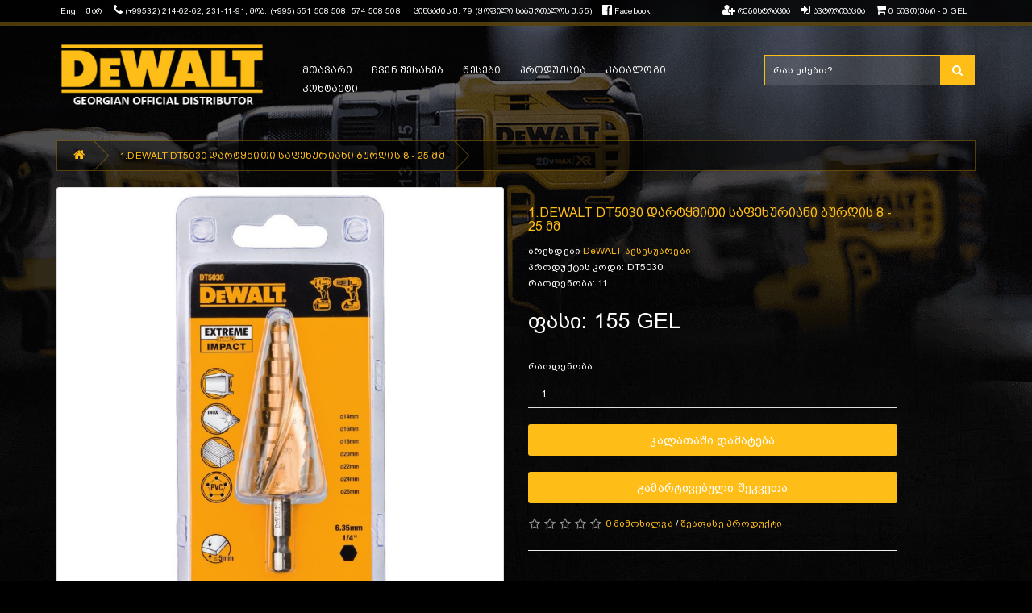

--- FILE ---
content_type: text/html; charset=utf-8
request_url: https://dewaltshop.ge/index.php?route=product/product&product_id=1005
body_size: 8669
content:
<!DOCTYPE html>
<!--[if IE]><![endif]-->
<!--[if IE 8 ]>
<html dir="ltr" lang="en" class="ie8"><![endif]-->
<!--[if IE 9 ]>
<html dir="ltr" lang="en" class="ie9"><![endif]-->
<!--[if (gt IE 9)|!(IE)]><!-->
<html dir="ltr" lang="en">
<!--<![endif]-->
<head>

    <meta charset="UTF-8"/>
    <meta name="viewport" content="width=device-width, initial-scale=1">
    <meta http-equiv="X-UA-Compatible" content="IE=edge">
    <title>1.DEWALT DT5030 Impact Step Bit 8 - 25 mm, დარტყმითი საფეხურიანი ბურღის პირი 8 - 25 მმ</title>
    <base href="https://dewaltshop.ge/"/>
        <meta name="description" content="DEWALT, DEWALT DT5030, DT5030, DT5030-QZ, Impact Step Bit 8 - 25 mm, Impact Rated Step Bit 8 - 25mm, 8 - 25mm Hole Enlarger Step Drill 1/4 Hex Shank, საფეხურიანი ბურღის პირი ლითონზე 8 - 25 მმ, დარტყმითი საფეხურიანი ბურღის პირი 8 - 25 მმ, საფეხურიანი ბურღი"/>
            <meta name="keywords" content="DEWALT, DEWALT DT5030, DT5030, DT5030-QZ, Impact Step Bit 8 - 25 mm, Impact Rated Step Bit 8 - 25mm, 8 - 25mm Hole Enlarger Step Drill 1/4 Hex Shank, საფეხურიანი ბურღის პირი ლითონზე 8 - 25 მმ, დარტყმითი საფეხურიანი ბურღის პირი 8 - 25 მმ, საფეხურიანი ბურღი"/>
        <script src="catalog/view/javascript/jquery/jquery-2.1.1.min.js" type="text/javascript"></script>
    <link href="catalog/view/theme/default/stylesheet/loader.css" rel="stylesheet">
    <link href="catalog/view/javascript/bootstrap/css/bootstrap.min.css" rel="stylesheet" media="screen"/>
    <link href="catalog/view/javascript/bootstrap/css/bootstrap-mine.css" rel="stylesheet" type="text/css"/>
    <script src="catalog/view/javascript/bootstrap/js/bootstrap.min.js" type="text/javascript"></script>
    <link href="catalog/view/javascript/font-awesome/css/font-awesome.min.css" rel="stylesheet" type="text/css"/>
    <link href="//fonts.googleapis.com/css?family=Open+Sans:400,400i,300,700" rel="stylesheet" type="text/css"/>
    <link href="catalog/view/theme/default/stylesheet/stylesheet.css" rel="stylesheet">
    <link href="catalog/view/theme/default/stylesheet/media.css" rel="stylesheet">
        <link href="catalog/view/javascript/jquery/magnific/magnific-popup.css" type="text/css" rel="stylesheet" media="screen"/>
        <link href="catalog/view/javascript/jquery/datetimepicker/bootstrap-datetimepicker.min.css" type="text/css" rel="stylesheet" media="screen"/>
            <script src="catalog/view/javascript/jquery/magnific/jquery.magnific-popup.min.js" type="text/javascript"></script>
        <script src="catalog/view/javascript/jquery/datetimepicker/moment/moment.min.js" type="text/javascript"></script>
        <script src="catalog/view/javascript/jquery/datetimepicker/moment/moment-with-locales.min.js" type="text/javascript"></script>
        <script src="catalog/view/javascript/jquery/datetimepicker/bootstrap-datetimepicker.min.js" type="text/javascript"></script>
        <script src="catalog/view/javascript/common.js" type="text/javascript"></script>
        <link href="https://dewaltshop.ge/index.php?route=product/product&amp;product_id=1005" rel="canonical"/>
        <link href="https://dewaltshop.ge/image/catalog/favicons.png" rel="icon"/>
            <!-- Global site tag (gtag.js) - Google Analytics -->
<script async src="https://www.googletagmanager.com/gtag/js?id=UA-162165128-1"></script>
<script>
  window.dataLayer = window.dataLayer || [];
  function gtag(){dataLayer.push(arguments);}
  gtag('js', new Date());
  gtag('config', 'UA-162165128-1');
</script>
    
</head>

<body>

<div id="loader"></div>

<nav id="top">
    <div class="container">

        <!--   -->

        <div id="languages" class="pull-left">
    <form action="https://dewaltshop.ge/index.php?route=common/language/language" method="post" enctype="multipart/form-data" id="form-language">
        <div class="btn-group">
            <ul class="list-inline">
                                <li>
                    <button class="btn-link language-select" type="button" name="en-gb">
                        Eng
                    </button>
                </li>
                                <li>
                    <button class="btn-link language-select" type="button" name="ge-ka">
                        ქარ
                    </button>
                </li>
                            </ul>
        </div>
        <input type="hidden" name="code" value="" />
        <input type="hidden" name="redirect" value="https://dewaltshop.ge/index.php?route=product/product&amp;product_id=1005" />
    </form>
</div>
        

        <div id="top-contacts" class="pull-left">
            <ul class="list-inline">

                <li><a href="https://dewaltshop.ge/index.php?route=information/contact"><i class="fa fa-phone"></i></a> <span class="">(+99532) 214-62-62, 231-11-91; მობ: (+995) 551 508 508, 574 508 508</span></li>
                <li><a href="https://dewaltshop.ge/index.php?route=information/contact"><i class="fa fa-address"></i></a> <span class="">ცინცაძის ქ. 79 (ყოფილი საბურთალოს ქ.55)</span></li>
                <li><a href="https://www.facebook.com/dewaltkemppi/" target="_blank"><i class="fa fa-facebook-official" aria-hidden="true"></i> Facebook</a></li>
            </ul>
        </div>

        <div id="top-links" class="nav pull-right">
            <ul class="list-inline">

                                <li><a href="https://dewaltshop.ge/index.php?route=account/register"> <i class="fa fa-user-plus" aria-hidden="true"></i> <span class="hidden-xs hidden-sm hidden-md">რეგისტრაცია</span>   </a></li>
                <li><a href="https://dewaltshop.ge/index.php?route=account/login">  <i class="fa fa-sign-in" aria-hidden="true"></i> <span class="hidden-xs hidden-sm hidden-md">ავტორიზაცია </span>    </a></li>
                
                                                
                <li> <div id="cart" class="btn-group">
  <span type="button" data-toggle="dropdown" data-loading-text="იტვირთება..." class="btn-link dropdown-toggle"><i class="fa fa-shopping-cart"></i> <span id="cart-total">0 ნივთ(ებ)ი - 0 GEL</span></span>
  <ul class="dropdown-menu pull-right">
        <li>
      <p class="text-center">თქვენი კალათა ცარიელია!</p>
    </li>
      </ul>
</div>
</li>
            </ul>
        </div>


    </div>

</nav>


<header id="header">

    <div class="container">
        <div class="row">
            <div class="col-lg-3 col-md-12 col-sm-12">
                <div id="logo"><a href="https://dewaltshop.ge/index.php?route=common/home"><img src="https://dewaltshop.ge/image/catalog/logo (1).png" title="DeWALT-ის ცენტრი, სათავო ოფისი, სერვისი. მაღაზია, ონლაინ მაღაზია, საბითუმო საწყობი"
                                                                      alt="DeWALT-ის ცენტრი, სათავო ოფისი, სერვისი. მაღაზია, ონლაინ მაღაზია, საბითუმო საწყობი" class="img-responsive"/></a>                </div>
            </div>

            <div class="col-lg-6 col-md-8 col-sm-12">
                <style>
#menu .nav > li > a {   
    margin: 0 12px;  
}
</style>
<div id="menu">
    <nav class="navbar">

            <ul class="nav navbar-nav">
                                <li class="activemenu">  <a href="">მთავარი</a></li>
                <li> <a href="index.php?route=information/information&information_id=4">ჩვენ შესახებ</a></li>
                <li> <a href="index.php?route=information/information&information_id=5">წესები</a></li>
                <li> <a href="index.php?route=information/information&information_id=7">პროდუქცია</a></li>
                <li> <a href="files/KEMPI_DEWALT Catalog - 1.12.2022 - (final).pdf" target="_blank">კატალოგი</a></li>
                <li> <a href="index.php?route=information/contact">კონტაქტი</a></li>


                            </ul>
    </nav>
</div>
 
            </div>

            <div class="col-lg-3 col-md-4 col-sm-12">
                <div id="search" class="input-group">
  <input type="text" name="search" value="" placeholder="რას ეძებთ?" class="form-control input-lg" />
  <span class="input-group-btn">
    <button type="button" class="btn btn-default btn-lg"><i class="fa fa-search"></i></button>
  </span>
</div>
            </div>

        </div>
    </div>

</header>


<style>
.headtitle {
    letter-spacing: 0px;
}
 h2 {
    color: white;
}
#input-quantity{
    color: white;
}
</style>
<!-- Modal -->
<div class="modal fade" id="exampleModal" tabindex="-1" role="dialog" aria-labelledby="exampleModalLabel" aria-hidden="true">
    <div class="modal-dialog" role="document">
        <div class="modal-content">
            <div class="modal-header">
                <h5 class="modal-title" id="exampleModalLabel">გამარტივებული შეკვეთა</h5>
                <button type="button" class="close" data-dismiss="modal" aria-label="Close">
                    <span aria-hidden="true">&times;</span>
                </button>
            </div>
            <form name="order" action="" method="POST">
                <div class="modal-body">
                    <fieldset>                          
                        <div class="form-group">
                            <input type="text" name="client_name" class="form-control" placeholder="შეიყვანეთ თქვენი სახელი გვარი" oninvalid="this.setCustomValidity('შეიყვანეთ თქვენი სახელი გვარი')" oninput="setCustomValidity('')" required/>
                        </div>
                        <br />
                        <div class="form-group">
                            <input type="email" name="client_email" class="form-control" placeholder="ელ. ფოსტა" oninvalid="this.setCustomValidity('ელ. ფოსტა')" oninput="setCustomValidity('')" required/>
                        </div>
                        <br />
                        <div class="form-group">
                            <input type="number" name="client_phone" class="form-control" placeholder="შეიყვანეთ თქვენი ტელეფონი" oninvalid="this.setCustomValidity('შეიყვანეთ თქვენი ტელეფონი')" oninput="setCustomValidity('')" required/>
                        </div>
                        <br />
                        <div class="form-group">
                            <input type="text" name="product_name" class="form-control" value="1.DEWALT DT5030 დარტყმითი საფეხურიანი ბურღის 8 - 25 მმ" readonly required/>
                            <input type="hidden" name="product_id" class="form-control" value="1005" readonly required/>
                        </div>
                    </fieldset>
                </div>
                <div class="modal-footer">
                    <button type="button" class="btn btn-secondary" data-dismiss="modal">დახურვა</button>
                    <input type="submit" name="submit" value="შეკვეთა" class="btn btn-primary"> 
                </div>
            </form>
        </div>
    </div>
</div>



<div id="product-product" class="container">
    <ul class="breadcrumb">
                <li><a href="https://dewaltshop.ge/index.php?route=common/home"><i class="fa fa-home"></i></a></li>
                <li><a href="https://dewaltshop.ge/index.php?route=product/product&amp;product_id=1005">1.DEWALT DT5030 დარტყმითი საფეხურიანი ბურღის 8 - 25 მმ</a></li>
            </ul>
    <div class="row">
        
        <div id="content" class="col-sm-12">
            
            <div class="row"> 
                <div class="col-sm-6"> 
                                        <ul class="thumbnails">
                                                <li>
                            <a class="thumbnail" href="https://dewaltshop.ge/image/cache/catalog/rezo9/DT5030-a-800x800.jpg" id="mainimage" title="1.DEWALT DT5030 დარტყმითი საფეხურიანი ბურღის 8 - 25 მმ">
                                <img src="https://dewaltshop.ge/image/cache/catalog/rezo9/DT5030-a-800x800.jpg" title="1.DEWALT DT5030 დარტყმითი საფეხურიანი ბურღის 8 - 25 მმ" alt="1.DEWALT DT5030 დარტყმითი საფეხურიანი ბურღის 8 - 25 მმ"/>
                            </a>
                        </li>
                                                                                                <li class="image-additional">
                            <a class="thumbnail" href="https://dewaltshop.ge/image/cache/catalog/rezo9/DT5030-c-800x800.jpg" id="selector" title="1.DEWALT DT5030 დარტყმითი საფეხურიანი ბურღის 8 - 25 მმ"> 
                                <img src="https://dewaltshop.ge/image/cache/catalog/rezo9/DT5030-c-74x74.jpg" title="1.DEWALT DT5030 დარტყმითი საფეხურიანი ბურღის 8 - 25 მმ" alt="1.DEWALT DT5030 დარტყმითი საფეხურიანი ბურღის 8 - 25 მმ" />
                            </a>
                        </li>
                                                <li class="image-additional">
                            <a class="thumbnail" href="https://dewaltshop.ge/image/cache/catalog/rezo9/DT5030-b-800x800.jpg" id="selector" title="1.DEWALT DT5030 დარტყმითი საფეხურიანი ბურღის 8 - 25 მმ"> 
                                <img src="https://dewaltshop.ge/image/cache/catalog/rezo9/DT5030-b-74x74.jpg" title="1.DEWALT DT5030 დარტყმითი საფეხურიანი ბურღის 8 - 25 მმ" alt="1.DEWALT DT5030 დარტყმითი საფეხურიანი ბურღის 8 - 25 მმ" />
                            </a>
                        </li>
                                                                    </ul>
                                        <ul class="nav nav-tabs">
                        <li class="active"><a href="#tab-description" data-toggle="tab">აღწერა</a></li>
                                                                        <li><a href="#tab-review" data-toggle="tab">მიმოხილვა (0)</a></li>
                                            </ul>
                    <div class="tab-content">
                        <div class="tab-pane active" id="tab-description"><p><font face="Arial"><span style="font-size: 14px;"><b>დანიშნულება:&nbsp; გამოიყენება ფოლადის, შავი და ფერადი ლითონები</b></span></font></p><p><font face="Arial"><span style="font-size: 14px;"><b>&nbsp; &nbsp; &nbsp; &nbsp; &nbsp; &nbsp; &nbsp; &nbsp; &nbsp; &nbsp; &nbsp; &nbsp; &nbsp; &nbsp; &nbsp;(ალუმინის, სპილენძის, ბრინჯაოს და ა.შ.),&nbsp;</b></span></font></p><p><font face="Arial"><span style="font-size: 14px;"><b>&nbsp; &nbsp; &nbsp; &nbsp; &nbsp; &nbsp; &nbsp; &nbsp; &nbsp; &nbsp; &nbsp; &nbsp; &nbsp; &nbsp; პლასტმასის, რბილი ხი-მასალის გასახვრეტად</b></span></font></p><p><font face="Arial"><span style="font-size: 14px;"><b><br></b></span></font></p><p><font face="Arial"><span style="font-size: 14px;"><b>ბურღის ტიპი:&nbsp; &nbsp; &nbsp; &nbsp; &nbsp; &nbsp; &nbsp; &nbsp; &nbsp; &nbsp; &nbsp; &nbsp; დარტყმითი საფეხურიანი&nbsp;</b></span></font></p><p><font face="Arial"><span style="font-size: 14px;"><b>საფეხურების რაოდენობა:&nbsp; &nbsp; 9</b></span></font></p><p><font face="Arial"><span style="font-size: 14px;"><b>ბურღის დიამეტრი:&nbsp; &nbsp; &nbsp; &nbsp; &nbsp; &nbsp; &nbsp; &nbsp;8-12-14-16-18-20-22-24-25 მმ</b></span></font></p><p><font face="Arial"><span style="font-size: 14px;"><b>სამუშაო სიგრძე:&nbsp; &nbsp; &nbsp; &nbsp; &nbsp; &nbsp; &nbsp; &nbsp; &nbsp; &nbsp; 65 მმ</b></span></font></p><p><font face="Arial"><span style="font-size: 14px;"><b>დაბოლოება:&nbsp; &nbsp; &nbsp; &nbsp; &nbsp; &nbsp; &nbsp; &nbsp; &nbsp; &nbsp; &nbsp; &nbsp; &nbsp; &nbsp;1/4” (6,35 მმ) Hex</b></span></font></p><p><font face="Arial"><span style="font-size: 14px;"><b>შეფუთვა:&nbsp; &nbsp; &nbsp; &nbsp; &nbsp; &nbsp; &nbsp; &nbsp; &nbsp; &nbsp; &nbsp; &nbsp; &nbsp; &nbsp; &nbsp; &nbsp; 1 ც</b></span></font></p></div>
                                                                        <div class="tab-pane" id="tab-review">
                            <form class="form-horizontal" id="form-review">
                                <div id="review"></div>
                                <h2>შეაფასე პროდუქტი</h2>
                                                                <div class="form-group required">
                                    <div class="col-sm-12">
                                        <label class="control-label" for="input-name">თქვენი სახელი</label>
                                        <input type="text" name="name" value="" id="input-name"
                                               class="form-control"/>
                                    </div>
                                </div>
                                <div class="form-group required">
                                    <div class="col-sm-12">
                                        <label class="control-label" for="input-review">თქვენი კომენტარი</label>
                                        <textarea name="text" rows="5" id="input-review"
                                                  class="form-control"></textarea>
                                        <div class="help-block"><span class="text-danger">შენიშვნა:</span> HTML ტეგები არ არის დაშვებული!</div>
                                    </div>
                                </div>
                                <div class="form-group required">
                                    <div class="col-sm-12">
                                        <label class="control-label">რეიტინგი</label>
                                        &nbsp;&nbsp;&nbsp; ცუდი&nbsp;
                                        <input type="radio" name="rating" value="1"/>
                                        &nbsp;
                                        <input type="radio" name="rating" value="2"/>
                                        &nbsp;
                                        <input type="radio" name="rating" value="3"/>
                                        &nbsp;
                                        <input type="radio" name="rating" value="4"/>
                                        &nbsp;
                                        <input type="radio" name="rating" value="5"/>
                                        &nbsp;კარგი
                                    </div>
                                </div>
                                
                                <div class="buttons clearfix">
                                    <div class="pull-right">
                                        <button type="button" id="button-review" data-loading-text="იტვირთება..."
                                                class="btn btn-primary">გაგრძელება
                                        </button>
                                    </div>
                                </div>
                                                            </form>
                        </div>
                                            </div>
                </div>
                                                                <div class="col-sm-5">

                    <h1 class="headtitle productheadtitle">1.DEWALT DT5030 დარტყმითი საფეხურიანი ბურღის 8 - 25 მმ</h1>
                    <ul class="list-unstyled">
                                                <li>ბრენდები <a href="https://dewaltshop.ge/index.php?route=product/manufacturer/info&amp;manufacturer_id=11">DeWALT აქსესუარები</a></li>
                                                <li>პროდუქტის კოდი: DT5030</li>
                        <li>რაოდენობა: 11</li>
                    </ul>
                    <!--<div class="btn-group">
                        <button type="button" data-toggle="tooltip" class="btn btn-default"
                                title="სასურველთა სიაში დამატება" onclick="wishlist.add('1005');"><i
                                    class="fa fa-heart"></i></button>
                        <button type="button" data-toggle="tooltip" class="btn btn-default" title="პროდუქცტის შედარება"
                                onclick="compare.add('1005');"><i class="fa fa-exchange"></i></button>
                    </div>-->
                                        <ul class="list-unstyled">
                                                <li>
                            <h2>ფასი: 155 GEL  </h2>
                        </li>
                                                                                                                                                                    </ul>
                                        <div id="product">                                                 <br/>
                        <div class="form-group">
                            <label class="control-label" for="input-quantity">რაოდენობა</label>
                            <input type="text" name="quantity" value="1" size="2" id="input-quantity"
                                   class="form-control"/>
                            <input type="hidden" name="product_id" value="1005"/>
                            <br/>
                            <button type="button" id="button-cart" data-loading-text="იტვირთება..."
                                    class="btn btn-primary btn-lg btn-block">კალათაში დამატება
                            </button>
                            </br>
                            <script>
                             function fast_order(id){
                            window.open("fast_order.php?p_id="+id, "_blank", "toolbar=yes, scrollbars=yes, resizable=no, top=100, left=550,width=630, height=600");
                              }
                            </script>
                            <button type="button" data-toggle="modal" data-target="#exampleModal" class="btn btn-primary btn-lg btn-block  btn-custom">
                               გამარტივებული შეკვეთა
                            </button>
                        </div>
                                            </div>
                                        <div class="rating">
                        <p>                            <span class="fa fa-stack"><i class="fa fa-star-o fa-stack-1x"></i></span>                                                        <span class="fa fa-stack"><i class="fa fa-star-o fa-stack-1x"></i></span>                                                        <span class="fa fa-stack"><i class="fa fa-star-o fa-stack-1x"></i></span>                                                        <span class="fa fa-stack"><i class="fa fa-star-o fa-stack-1x"></i></span>                                                        <span class="fa fa-stack"><i class="fa fa-star-o fa-stack-1x"></i></span>                             <a href=""
                                            onclick="$('a[href=\'#tab-review\']').trigger('click'); return false;">0 მიმოხილვა</a> / <a href=""
                                                    onclick="$('a[href=\'#tab-review\']').trigger('click'); return false;">შეაფასე პროდუქტი</a></p>
                        <hr>
                        <!-- AddThis Button BEGIN -->
                        <div class="addthis_toolbox addthis_default_style" data-url="https://dewaltshop.ge/index.php?route=product/product&amp;product_id=1005"><a
                                    class="addthis_button_facebook_like" fb:like:layout="button_count"></a> <a
                                    class="addthis_button_tweet"></a> <a class="addthis_button_pinterest_pinit"></a> <a
                                    class="addthis_counter addthis_pill_style"></a></div>
                        <script type="text/javascript"
                                src="//s7.addthis.com/js/300/addthis_widget.js#pubid=ra-515eeaf54693130e"></script>
                        <!-- AddThis Button END -->
                    </div>
                                    </div>
            </div>
                       <!--             <p>თეგები:
                                 <a href="https://dewaltshop.ge/index.php?route=product/search&amp;tag=DEWALT">DEWALT</a>,
                                                 <a href="https://dewaltshop.ge/index.php?route=product/search&amp;tag=DEWALT DT5030">DEWALT DT5030</a>,
                                                 <a href="https://dewaltshop.ge/index.php?route=product/search&amp;tag=DT5030">DT5030</a>,
                                                 <a href="https://dewaltshop.ge/index.php?route=product/search&amp;tag=DT5030-QZ">DT5030-QZ</a>,
                                                 <a href="https://dewaltshop.ge/index.php?route=product/search&amp;tag=Impact Step Bit 8 - 25 mm">Impact Step Bit 8 - 25 mm</a>,
                                                 <a href="https://dewaltshop.ge/index.php?route=product/search&amp;tag=Impact Rated Step Bit 8 - 25mm">Impact Rated Step Bit 8 - 25mm</a>,
                                                 <a href="https://dewaltshop.ge/index.php?route=product/search&amp;tag=8 - 25mm Hole Enlarger Step Drill 1/4 Hex Shank">8 - 25mm Hole Enlarger Step Drill 1/4 Hex Shank</a>,
                                                 <a href="https://dewaltshop.ge/index.php?route=product/search&amp;tag=საფეხურიანი ბურღის პირი ლითონზე 8 - 25 მმ">საფეხურიანი ბურღის პირი ლითონზე 8 - 25 მმ</a>,
                                                 <a href="https://dewaltshop.ge/index.php?route=product/search&amp;tag=დარტყმითი საფეხურიანი ბურღის პირი 8 - 25 მმ">დარტყმითი საფეხურიანი ბურღის პირი 8 - 25 მმ</a>,
                                                 <a href="https://dewaltshop.ge/index.php?route=product/search&amp;tag=საფეხურიანი ბურღის პირი">საფეხურიანი ბურღის პირი</a>,
                                                 <a href="https://dewaltshop.ge/index.php?route=product/search&amp;tag=საფეხურიანი ბურღი">საფეხურიანი ბურღი</a>                                  <a href=""></a>                  </p>
            -->
            
        </div>
        
    </div>
</div>
<script type="text/javascript"><!--
    $('select[name=\'recurring_id\'], input[name="quantity"]').change(function () {
        $.ajax({
            url: 'index.php?route=product/product/getRecurringDescription',
            type: 'post',
            data: $('input[name=\'product_id\'], input[name=\'quantity\'], select[name=\'recurring_id\']'),
            dataType: 'json',
            beforeSend: function () {
                $('#recurring-description').html('');
            },
            success: function (json) {
                $('.alert-dismissible, .text-danger').remove();

                if (json['success']) {
                    $('#recurring-description').html(json['success']);
                }
            }
        });
    });
    //--></script>
<script type="text/javascript"><!--
    $('#button-cart').on('click', function () {
        $.ajax({
            url: 'index.php?route=checkout/cart/add',
            type: 'post',
            data: $('#product input[type=\'text\'], #product input[type=\'hidden\'], #product input[type=\'radio\']:checked, #product input[type=\'checkbox\']:checked, #product select, #product textarea'),
            dataType: 'json',
            beforeSend: function () {
                $('#button-cart').button('loading');
            },
            complete: function () {
                $('#button-cart').button('reset');
            },
            success: function (json) {
                $('.alert-dismissible, .text-danger').remove();
                $('.form-group').removeClass('has-error');

                if (json['error']) {
                    if (json['error']['option']) {
                        for (i in json['error']['option']) {
                            var element = $('#input-option' + i.replace('_', '-'));

                            if (element.parent().hasClass('input-group')) {
                                element.parent().after('<div class="text-danger">' + json['error']['option'][i] + '</div>');
                            } else {
                                element.after('<div class="text-danger">' + json['error']['option'][i] + '</div>');
                            }
                        }
                    }

                    if (json['error']['recurring']) {
                        $('select[name=\'recurring_id\']').after('<div class="text-danger">' + json['error']['recurring'] + '</div>');
                    }

                    // Highlight any found errors
                    $('.text-danger').parent().addClass('has-error');
                }

                if (json['success']) {
                    $('.breadcrumb').after('<div class="alert alert-success alert-dismissible">' + json['success'] + '<button type="button" class="close" data-dismiss="alert">&times;</button></div>');

                    $('#cart > button').html('<span id="cart-total"><i class="fa fa-shopping-cart"></i> ' + json['total'] + '</span>');

                    $('html, body').animate({scrollTop: 0}, 'slow');

                    $('#cart').load('index.php?route=common/cart/info');
                }
            },
            error: function (xhr, ajaxOptions, thrownError) {
                alert(thrownError + "\r\n" + xhr.statusText + "\r\n" + xhr.responseText);
            }
        });
    });
    //--></script>
<script type="text/javascript"><!--
    $('.date').datetimepicker({
        language: 'en-gb',
        pickTime: false
    });

    $('.datetime').datetimepicker({
        language: 'en-gb',
        pickDate: true,
        pickTime: true
    });

    $('.time').datetimepicker({
        language: 'en-gb',
        pickDate: false
    });

    $('button[id^=\'button-upload\']').on('click', function () {
        var node = this;

        $('#form-upload').remove();

        $('body').prepend('<form enctype="multipart/form-data" id="form-upload" style="display: none;"><input type="file" name="file" /></form>');

        $('#form-upload input[name=\'file\']').trigger('click');

        if (typeof timer != 'undefined') {
            clearInterval(timer);
        }

        timer = setInterval(function () {
            if ($('#form-upload input[name=\'file\']').val() != '') {
                clearInterval(timer);

                $.ajax({
                    url: 'index.php?route=tool/upload',
                    type: 'post',
                    dataType: 'json',
                    data: new FormData($('#form-upload')[0]),
                    cache: false,
                    contentType: false,
                    processData: false,
                    beforeSend: function () {
                        $(node).button('loading');
                    },
                    complete: function () {
                        $(node).button('reset');
                    },
                    success: function (json) {
                        $('.text-danger').remove();

                        if (json['error']) {
                            $(node).parent().find('input').after('<div class="text-danger">' + json['error'] + '</div>');
                        }

                        if (json['success']) {
                            alert(json['success']);

                            $(node).parent().find('input').val(json['code']);
                        }
                    },
                    error: function (xhr, ajaxOptions, thrownError) {
                        alert(thrownError + "\r\n" + xhr.statusText + "\r\n" + xhr.responseText);
                    }
                });
            }
        }, 500);
    });
    //--></script>
<script type="text/javascript"><!--
    $('#review').delegate('.pagination a', 'click', function (e) {
        e.preventDefault();

        $('#review').fadeOut('slow');

        $('#review').load(this.href);

        $('#review').fadeIn('slow');
    });

    $('#review').load('index.php?route=product/product/review&product_id=1005');

    $('#button-review').on('click', function () {
        $.ajax({
            url: 'index.php?route=product/product/write&product_id=1005',
            type: 'post',
            dataType: 'json',
            data: $("#form-review").serialize(),
            beforeSend: function () {
                $('#button-review').button('loading');
            },
            complete: function () {
                $('#button-review').button('reset');
            },
            success: function (json) {
                $('.alert-dismissible').remove();

                if (json['error']) {
                    $('#review').after('<div class="alert alert-danger alert-dismissible"><i class="fa fa-exclamation-circle"></i> ' + json['error'] + '</div>');
                }

                if (json['success']) {
                    $('#review').after('<div class="alert alert-success alert-dismissible"><i class="fa fa-check-circle"></i> ' + json['success'] + '</div>');

                    $('input[name=\'name\']').val('');
                    $('textarea[name=\'text\']').val('');
                    $('input[name=\'rating\']:checked').prop('checked', false);
                }
            }
        });
    });

    $(document).ready(function () {
        $('.thumbnails').magnificPopup({
            type: 'image',
            delegate: 'a',
            gallery: {
                enabled: true
            }
        });
    });
    //--></script>
<footer>
  <div class="container">
<!--    <div class="row">-->
<!--      -->
<!--      <div class="col-sm-3">-->
<!--        <h5>ინფორმაცია</h5>-->
<!--        <ul class="list-unstyled">-->
<!--         -->
<!--          <li><a href="https://dewaltshop.ge/index.php?route=information/information&amp;information_id=4">ჩვენ შესახებ</a></li>-->
<!--          -->
<!--          <li><a href="https://dewaltshop.ge/index.php?route=information/information&amp;information_id=6">ადგილზე მიტანა</a></li>-->
<!--          -->
<!--          <li><a href="https://dewaltshop.ge/index.php?route=information/information&amp;information_id=3">უსაფრთხოების პირობები</a></li>-->
<!--          -->
<!--          <li><a href="https://dewaltshop.ge/index.php?route=information/information&amp;information_id=5">წესები</a></li>-->
<!--          -->
<!--        </ul>-->
<!--      </div>-->
<!--      -->
<!--      <div class="col-sm-3">-->
<!--        <h5>საჭირო ინფორმაცია</h5>-->
<!--        <ul class="list-unstyled">-->
<!--          <li><a href="https://dewaltshop.ge/index.php?route=information/contact">დაგვიკავშირდით</a></li>-->
<!--          <li><a href="https://dewaltshop.ge/index.php?route=account/return/add">უკან დაბრუნება</a></li>-->
<!--          <li><a href="https://dewaltshop.ge/index.php?route=information/sitemap">საიტის რუქა</a></li>-->
<!--        </ul>-->
<!--      </div>-->
<!--      <div class="col-sm-3">-->
<!--        <h5>დამატებით</h5>-->
<!--        <ul class="list-unstyled">-->
<!--          <li><a href="https://dewaltshop.ge/index.php?route=product/manufacturer">ბრენდები</a></li>-->
<!--          <li><a href="https://dewaltshop.ge/index.php?route=account/voucher">სასაჩუქრე ვაუჩერები</a></li>-->
<!--          <li><a href="https://dewaltshop.ge/index.php?route=affiliate/login">ეფილეთი</a></li>-->
<!--          <li><a href="https://dewaltshop.ge/index.php?route=product/special">ფასდაკლებები</a></li>-->
<!--        </ul>-->
<!--      </div>-->
<!--      <div class="col-sm-3">-->
<!--        <h5>ჩემი ანგარიში</h5>-->
<!--        <ul class="list-unstyled">-->
<!--          <li><a href="https://dewaltshop.ge/index.php?route=account/account">ჩემი ანგარიში</a></li>-->
<!--          <li><a href="https://dewaltshop.ge/index.php?route=account/order">შეკვეთების ისტორია</a></li>-->
<!--          <li><a href="https://dewaltshop.ge/index.php?route=account/wishlist">სასურველთა სია</a></li>-->
<!--          <li><a href="https://dewaltshop.ge/index.php?route=account/newsletter">სიახლეების წერილი</a></li>-->
<!--        </ul>-->
<!--      </div>-->
<!--    </div>-->
<!--    <hr>-->
    <p>საავტორო უფლებები დაცულია DeWALT-ის ცენტრი, სათავო ოფისი, სერვისი. მაღაზია, ონლაინ მაღაზია, საბითუმო საწყობი &copy; 2026<!-- TOP.GE ASYNC COUNTER CODE -->
            <div id="top-ge-counter-container" data-site-id="111908"></div>
            <script async src="//counter.top.ge/counter.js"></script>
            <!-- / END OF TOP.GE COUNTER CODE -->

        <script id="_waue75">var _wau = _wau || []; _wau.push(["dynamic", "e9v1km7anc", "e75", "c4302bffffff", "small"]);</script><script async src="//waust.at/d.js"></script>
    </p>
  </div>
</footer>

					<link rel="stylesheet" type="text/css" href="catalog/view/theme/default/stylesheet/live_search.css" />

			<script type="text/javascript"><!--
				var live_search = {
					selector: '#search input[name=\'search\']',
					text_no_matches: 'არცერთი პროდუქტი არ მოიძებნა',
					height: '50px'
				}

				$(document).ready(function() {
					var html = '';
					html += '<div class="live-search">';
					html += '	<ul>';
					html += '	</ul>';
					html += '<div class="result-text"></div>';
					html += '</div>';

					//$(live_search.selector).parent().closest('div').after(html);
					$(live_search.selector).after(html);

					$(live_search.selector).autocomplete({
						'source': function(request, response) {
							var filter_name = $(live_search.selector).val();
							var cat_id = 0;
							var module_live_search_min_length = '1';
							if (filter_name.length < module_live_search_min_length) {
								$('.live-search').css('display','none');
							}
							else{
								var html = '';
								html += '<li style="text-align: center;height:10px;">';
								html +=	'<img class="loading" src="catalog/view/theme/default/image/loading.gif" />';
								html +=	'</li>';
								$('.live-search ul').html(html);
								$('.live-search').css('display','block');

								$.ajax({
									url: 'index.php?route=extension/module/live_search&filter_name=' +  encodeURIComponent(filter_name),
									dataType: 'json',
									success: function(result) {
										var products = result.products;
										$('.live-search ul li').remove();
										$('.result-text').html('');
										if (!$.isEmptyObject(products)) {
											var show_image = 1;
											var show_price = 1;
											var show_description = 0;
											$('.result-text').html('<a href="https://dewaltshop.ge/index.php?route=product/search&amp;search='+filter_name+'" class="view-all-results">იხილეთ ყველა ('+result.total+')</a>');

											$.each(products, function(index,product) {
												var html = '';

												html += '<li>';
												html += '<a href="' + product.url + '" title="' + product.name + '">';
												if(product.image && show_image){
													html += '	<div class="product-image"><img alt="' + product.name + '" src="' + product.image + '"></div>';
												}
												html += '	<div class="product-name">' + product.name ;
												if(show_description){
													html += '<p>' + product.extra_info + '</p>';
												}
												html += '</div>';
												if(show_price){
													if (product.special) {
														html += '	<div class="product-price"><span class="special">' + product.price + '</span><span class="price">' + product.special + '</span></div>';
													} else {
														html += '	<div class="product-price"><span class="price">' + product.price + '</span></div>';
													}
												}
												html += '<span style="clear:both"></span>';
												html += '</a>';
												html += '</li>';
												$('.live-search ul').append(html);
											});
										} else {
											var html = '';
											html += '<li style="text-align: center;height:10px;">';
											html +=	live_search.text_no_matches;
											html +=	'</li>';

											$('.live-search ul').html(html);
										}
										$('.live-search').css('display','block');
										return false;
									}
								});
							}
						},
						'select': function(product) {
							$(live_search.selector).val(product.name);
						}
					});

					$(document).bind( "mouseup touchend", function(e){
					  var container = $('.live-search');
					  if (!container.is(e.target) && container.has(e.target).length === 0)
					  {
					    container.hide();
					  }
					});
				});
			//--></script>
		            

<script src="catalog/view/javascript/loader.min.js" type="text/javascript"></script>

<script type="text/javascript">

    $("#loader").fakeLoader({

        timeToHide:300, //Time in milliseconds for fakeLoader disappear

        zIndex:"999999",//Default zIndex

        spinner:"spinner7",//Options: 'spinner1', 'spinner2', 'spinner3', 'spinner4', 'spinner5', 'spinner6', 'spinner7'

        bgColor:"#febd17", //Hex, RGB or RGBA colors

        // imagePath:"yourPath/dewalt.gif"


    });

</script>


<!--
OpenCart is open source software and you are free to remove the powered by OpenCart if you want, but its generally accepted practise to make a small donation.
Please donate via PayPal to donate@opencart.com
//-->
            
</body>
</html> 


--- FILE ---
content_type: text/html; charset=utf-8
request_url: https://dewaltshop.ge/index.php?route=product/product/review&product_id=1005
body_size: 227
content:
<p>ამ პროდუქტზე არცერთი მიმოხილვა არ არის გაკეთებული</p>
 

--- FILE ---
content_type: text/css
request_url: https://dewaltshop.ge/catalog/view/javascript/bootstrap/css/bootstrap-mine.css
body_size: 454
content:
.btn {
    box-shadow: none;
    border: none;
}


.btn-default:active,
.btn-danger:active,
.btn-success:active,
.btn-warning:active,
.btn-primary:active,
.btn-info:active {
    box-shadow: none;
}

.nav .open>a,
.nav .open>a:hover,
.nav .open>a:focus {
    background: none;
}

.btn-primary:hover,
.btn-primary:active:hover {
    background-color: #4e3a08;
}

.alert-dismissable .close, .alert-dismissible .close{
    right: -5px;
}

.alert {
    color: #000;
    border-radius: 0;
    background: #febd17;
}

.alert a:not(.close):not(.btn),
.alert .alert-link {
    color: #000;
}

textarea, textarea.form-control, input.form-control, input[type=text], input[type=password], input[type=email], input[type=number], [type=text].form-control, [type=password].form-control, [type=email].form-control, [type=tel].form-control, [contenteditable].form-control {
    padding: 6px 16px;
}

legend {
    color: #febd17;
}


.table-bordered {
    border: 1px solid rgba(254, 189, 23, 0.3);
}

.table-bordered>thead>tr>th,
.table-bordered>tbody>tr>th,
.table-bordered>tfoot>tr>th,
.table-bordered>thead>tr>td,
.table-bordered>tbody>tr>td,
.table-bordered>tfoot>tr>td {
    border: 1px solid rgba(254, 189, 23, 0.3);
}

.table-hover>tbody>tr:hover {
    background-color: rgba(0,0,0,0.7);
}

--- FILE ---
content_type: text/css
request_url: https://dewaltshop.ge/catalog/view/theme/default/stylesheet/stylesheet.css
body_size: 4470
content:
@font-face {
    font-family: 'BPGArial';
    src: url('../fonts/BPGArial/BPGArial.eot');
    src: url('../fonts/BPGArial/BPGArial.eot?#iefix') format('embedded-opentype'),
    url('../fonts/BPGArial/BPGArial.woff2') format('woff2'),
    url('../fonts/BPGArial/BPGArial.woff') format('woff'),
    url('../fonts/BPGArial/BPGArial.ttf') format('truetype');
    font-weight: normal;
    font-style: normal;
}

@font-face {
    font-family: 'BPGArialCaps';
    src: url('../fonts/BPGArialCaps/BPGArialCaps2010Regular.eot');
    src: url('../fonts/BPGArialCaps/BPGArialCaps2010Regular.eot?#iefix') format('embedded-opentype'),
    url('../fonts/BPGArialCaps/BPGArialCaps2010Regular.woff2') format('woff2'),
    url('../fonts/BPGArialCaps/BPGArialCaps2010Regular.woff') format('woff'),
    url('../fonts/BPGArialCaps/BPGArialCaps2010Regular.ttf') format('truetype');
    font-weight: normal;
    font-style: normal;
}

@font-face {
    font-family: 'GothamExtra';
    src: url('../fonts/GothamExtraLight/Gotham-ExtraLight.eot');
    src: url('../fonts/GothamExtraLight/Gotham-ExtraLight.eot?#iefix') format('embedded-opentype'),
    url('../fonts/GothamExtraLight/Gotham-ExtraLight.woff2') format('woff2'),
    url('../fonts/GothamExtraLight/Gotham-ExtraLight.woff') format('woff'),
    url('../fonts/GothamExtraLight/Gotham-ExtraLight.ttf') format('truetype');
    font-weight: 200;
    font-style: normal;
}

body {
    font-family: 'BPGArial';
    font-weight: 400;
    color: #fff;
    font-size: 12px;
    line-height: 20px;
    width: 100%;

    background-image: url("../image/bodybg.png");
    background-repeat: no-repeat;
    background-position: top center;
    background-color: #000;

}

#loader {
    display: block;
    position: fixed;
    width: 100%;
    height: 100%;
    top: 0px;
    left: 0px;
    background-color: #febd17;
    z-index: 999999;
}

h1, h2, h3, h4, h5, h6 {
    color: #444;
}

*:focus,
*:active {
    outline: none !important;
}

/* default font size */
.fa {
    font-size: 14px;
}

/* Override the bootstrap defaults */
h1 {
    font-size: 33px;
}

h2 {
    font-size: 27px;
}

h3 {
    font-size: 21px;
}

h4 {
    font-size: 15px;
}

h5 {
    font-size: 12px;
}

h6 {
    font-size: 10.2px;
}

a {
    color: #febd17;
}

a:hover {
    text-decoration: none;
}

legend {
    font-size: 18px;
    padding: 7px 0px
}

label {
    font-size: 12px;
    font-weight: normal;
}

header#header {

}

.row45 {
    margin-left: -25px;
    margin-right: -25px;
}

.propadding45 {
    padding: 0 25px;
}
.propadding5 {
    padding: 0 5px;
}

#featured {
    padding-left: 25px;
}

#featured,
#latest {
    margin-bottom: 30px;
}

.headtitle {
    display: inline-block;
    color: #febd17;
    font-family: 'BPGArialCaps';
    font-size: 16px;
    position: relative;
    letter-spacing: 3px;
}

.dropdown-menu {
    border-color: #dfdfdf;
    border-radius: 0;
    box-shadow: none;
}

.dropdown-menu li > a {
    -webkit-transition: all 0.25s ease-in-out;
    -moz-transition: all 0.25s ease-in-out;
    -ms-transition: all 0.25s ease-in-out;
    -o-transition: all 0.25s ease-in-out;
    transition: all 0.25s ease-in-out;
}

.dropdown-menu li > a:hover {
    color: #febd17 !important;
    background: none !important;
}

select.form-control, textarea.form-control, input[type="text"].form-control, input[type="password"].form-control, input[type="datetime"].form-control, input[type="datetime-local"].form-control, input[type="date"].form-control, input[type="month"].form-control, input[type="time"].form-control, input[type="week"].form-control, input[type="number"].form-control, input[type="email"].form-control, input[type="url"].form-control, input[type="search"].form-control, input[type="tel"].form-control, input[type="color"].form-control {
    font-size: 12px;
}

.input-group input, .input-group select, .input-group .dropdown-menu, .input-group .popover {
    font-size: 12px;
}

.input-group .input-group-addon {
    font-size: 12px;
    height: 30px;
}

/* Fix some bootstrap issues */
span.hidden-xs, span.hidden-sm, span.hidden-md, span.hidden-lg {
    display: inline;
}

.nav-tabs {
    margin-bottom: 15px;
}

div.required .control-label:before {
    content: '* ';
    color: #F00;
    font-weight: bold;
}

/* Gradent to all drop down menus */
.dropdown-menu li > a:hover {
    text-decoration: none;
    color: #ffffff;
    background-color: #229ac8;
    background-image: linear-gradient(to bottom, #23a1d1, #febd17);
    background-repeat: repeat-x;
}

/* top */

.manufacturer a {
    color: #febd17;
}

#top {

    background-color: rgba(0, 0, 0, 0.8);
    border-bottom: 5px solid rgba(254, 189, 23, 0.3);

    min-height: 30px;
}

#top .container {
    padding: 0 20px;
}

#top #languages {
    margin-right: 10px;
}

#top #languages span.btn.btn-link.dropdown-toggle {
    padding: 0;
    padding-top: 7px;
    padding-right: 10px;
}


#top #languages ul {
    padding: 3px 0;
}

#top #languages .dropdown-menu {
    background: none;
}

#top #languages .language-select {
    padding: 0;
}

#top #form-currency .currency-select,
#top #form-language .language-select {
    text-align: left;
    border: none;
}

#top #form-currency .currency-select:hover,
#top #form-language .language-select:hover {

}

#top-contacts {
    padding: 3px 0;
}

#top ul {
    margin-bottom: 0;
}

#top .btn-link,
#top-links li,
#top-links a,
#top-contacts a,
#top-contacts li {
    cursor: pointer;
    color: #fff;
    font-family: 'BPGArialCaps';
    font-size: 10px;
    text-decoration: none;

    -webkit-transition: all 0.5s ease-in-out;
    -moz-transition: all 0.5s ease-in-out;
    -ms-transition: all 0.5s ease-in-out;
    -o-transition: all 0.5s ease-in-out;
    transition: all 0.5s ease-in-out;

}

#top .btn-link:hover,
#top-links a:hover {
    color: #febd17;
    background: none;
}

#top-links .dropdown-menu a {
    text-shadow: none;
}

#top-links .dropdown-menu a:hover {
    color: #FFF;
}

#top .btn-link strong {
    font-size: 14px;
    line-height: 14px;
}

#top-links {
    padding: 3px 0;
}

#top-links a + a {
    margin-left: 15px;
}

/* LOGO */

#logo {
    padding: 3vh 0;
}

/* SEARCH */

#search {
    padding: 5vh 0;
}

#search .input-lg {
    height: 38px;
    line-height: 20px;
    padding: 0 10px;

    box-shadow: none;
    border: 1px solid #febd17;
    border-right: none;
    border-radius: 0;

    color: #fff;
    font-family: 'BPGArial';
    font-size: 12px;
    background: rgba(255, 255, 255, 0.1);
}

#search .input-lg:focus {
    border-bottom-color: #0a6ebd;
}

#search .input-lg::placeholder {
    color: #fff;
    font-family: 'BPGArial';
    font-size: 12px;
}

#search .btn-lg {
    font-size: 15px;
    line-height: 18px;
    padding: 10px 15px;
    color: #fff;
    background: #febd17;
    border-color: transparent;
    border-radius: 0;
}

/* GUARANTY DELIVERE */

.guaranty_delivere {
    padding: 47px 0;
}

.guaranty_delivere img {
    max-width: 100%;
}

/* cart */

#cart {

}

#cart > .btn {
    font-size: 12px;
    line-height: 18px;
    color: #FFF;
}

#cart.open > .btn {
    background-image: none;
    background-color: #FFFFFF;
    border: 1px solid #E6E6E6;
    color: #666;
    box-shadow: none;
    text-shadow: none;
}

#cart.open > .btn:hover {
    color: #444;
}

#cart .dropdown-menu {
    background-color: rgba(0, 0, 0, 0.96);
    border-bottom: 5px solid rgba(254, 189, 23, 0.3);
    z-index: 1001;
    top: 27px;
    padding:0;
    min-width: 100%;
}

#cart .img-thumbnail {
    border-radius: 0;
}

#cart .btn-danger {
    border-radius: 0;
    background: #febd17;
}

#cart .table > thead > tr > th,
#cart .table > tbody > tr > th,
#cart .table > tfoot > tr > th,
#cart .table > thead > tr > td,
#cart .table > tbody > tr > td,
#cart .table > tfoot > tr > td {
    border-color: rgba(254, 189, 23, 0.3);
}

@media (max-width: 478px) {
    #cart .dropdown-menu {
        width: 100%;
    }
}

#cart .dropdown-menu table {
    margin-bottom: 10px;
}

#cart .dropdown-menu li > div {
    min-width: 427px;
    padding: 0 10px;
}

@media (max-width: 478px) {
    #cart .dropdown-menu li > div {
        min-width: 100%;
    }
}

#cart .dropdown-menu li p {
    margin: 20px 0;
}

.panel{ background: none; }
#checkout-checkout .panel {
    box-shadow: none;
    background: none;
}

#checkout-checkout .panel-default>.panel-heading {
    background-color: rgba(0, 0, 0, 0.5);
    border: 1px solid rgba(254, 189, 23, 0.3);
    border-radius: 0;
    color: #febd17;
}

.product-list .product-thumb-in:after {
    content: '';
    display: table;
    clear: both;
}

/* menu */

#menu {
    margin-top: 6vh;
}

#menu .navbar {
    position: relative;
    min-height: 40px;
    margin-bottom: 0;
    border-bottom: none;
    box-shadow: none;
}

#menu .nav > li {
    display: inline-block;
}

#menu .navbar-collapse {
    padding-left: 0;
    padding-right: 0;
}

/*#menu .nav > li:first-child > a {*/
/*padding-left: 0;*/
/*}*/

#menu .nav > li > a {

    display: inline;

    color: #fff;
    font-size: 12px;
    font-family: 'BPGArialCaps';
    padding: 20px 0px;
    margin: 0 15px;
    background-color: transparent;

    -webkit-transition: all 0.5s ease-in-out;
    -moz-transition: all 0.5s ease-in-out;
    -ms-transition: all 0.5s ease-in-out;
    -o-transition: all 0.5s ease-in-out;
    transition: all 0.5s ease-in-out;

    border-top: 1px solid transparent;
    border-bottom: 1px solid transparent;

}

#menu .nav > li > a:hover,
#menu .nav > li.open > a {
    color: #febd17;

    border-top: 1px solid #febd17;
    border-bottom: 1px solid #febd17;

    padding: 9px 0;

}

#menu .dropdown-menu {
    padding-bottom: 0;
    border: 1px solid rgba(0, 0, 0, 0.15);
    border-top: none;

    top: 102%;
    left: 0;

    min-width: 100%;

}

#menu .dropdown-inner {
    display: table;
    width: 100%;
}

#menu .dropdown-inner ul {
    display: table-cell;
}

#menu .dropdown-inner a {
    min-width: 160px;
    display: block;
    padding: 3px 20px;
    clear: both;
    line-height: 20px;
    color: #c2c2c2;
    font-size: 12px;

    -webkit-transition: all 0.5s ease-in-out;
    -moz-transition: all 0.5s ease-in-out;
    -ms-transition: all 0.5s ease-in-out;
    -o-transition: all 0.5s ease-in-out;
    transition: all 0.5s ease-in-out;

}

#menu .dropdown-inner li a:hover {
    color: #FFFFFF;
}

#menu .see-all {
    display: block;
    margin-top: 0.5em;
    border-top: 1px solid #DDD;
    padding: 3px 20px;
    -webkit-border-radius: 0 0 4px 4px;
    -moz-border-radius: 0 0 4px 4px;
    border-radius: 0 0 3px 3px;
    font-size: 12px;
}

#menu .see-all:hover, #menu .see-all:focus {
    text-decoration: none;
    color: #ffffff;
    background-color: #229ac8;
    background-image: linear-gradient(to bottom, #23a1d1, #febd17);
    background-repeat: repeat-x;
}

#menu #category {
    float: left;
    color: #febd17;
    font-size: 16px;
    font-family: 'BPGArialCaps';
    padding-left: 15px;
    line-height: 55px;
}

#menu .btn-navbar {
    font-size: 15px;
    font-stretch: expanded;
    color: #FFF;
    padding: 2px 18px;
    float: right;
    border: none;
    box-shadow: none;
}

#menu .btn-navbar i {
    color: #febd17;
    font-size: 35px;
}

.cat_title {
    color: #febd17;
}

.category a,
.category label,
.category select {
    color: #fff;
}

@media (min-width: 768px) {
    #menu .dropdown:hover .dropdown-menu {
        display: block;
    }
}

/* content */
#content {
    min-height: 600px;
}

/* footer */
footer {
    color: #e2e2e2;
    margin-top: 20px;
    padding-top: 5px;
    border-bottom: 5px solid #febd17;
}

footer .copy {
    color: #fff;
    font-family: 'GothamExtra';
    font-size: 12px;
    font-weight: bold;
}

footer .copy a {
    color: #febd17;

}

footer .copy a:hover {
    color: #febd17;
}

footer hr {
    border-top: none;
    border-bottom: 1px solid #666;
}

footer a {
    color: #ccc;
}

footer a:hover {
    color: #fff;
}

footer h5 {
    font-family: 'Open Sans', sans-serif;
    font-size: 13px;
    font-weight: bold;
    color: #fff;
}

/* alert */
.alert {
    padding: 8px 14px 8px 14px;
}

/* breadcrumb */
.breadcrumb {
    margin-top: 20px;
    margin-bottom: 20px;
    padding: 8px 0;
    background-color: rgba(0, 0, 0, 0.5);
    border: 1px solid rgba(254, 189, 23, 0.3);
    border-radius: 0;
}

.breadcrumb a {
    color: #febd17;
    font-family: 'BPGArialCaps';
}

.breadcrumb i {
    font-size: 15px;
}

.breadcrumb > li {
    padding: 0 20px;
    position: relative;
    white-space: nowrap;
}

.breadcrumb > li + li:before {
    content: '';
    padding: 0;
}

.breadcrumb > li:after {
    content: '';
    display: block;
    position: absolute;
    top: -3px;
    right: -5px;
    width: 26px;
    height: 26px;
    border-right: 1px solid rgba(254, 189, 23, 0.3);
    border-bottom: 1px solid rgba(254, 189, 23, 0.3);
    -webkit-transform: rotate(-45deg);
    -moz-transform: rotate(-45deg);
    -o-transform: rotate(-45deg);
    transform: rotate(-45deg);
}

.pagination {
    margin: 0;
}

/* buttons */
.buttons {
    margin: 1em 0;
}

.btn-xs {
    font-size: 9px;
}

.btn-sm {
    font-size: 10.2px;
}

.btn-lg {
    padding: 10px 16px;
    font-size: 15px;
}

.btn-group > .btn, .btn-group > .dropdown-menu, .btn-group > .popover {
    font-size: 12px;
}

.btn-group > .btn-xs {
    font-size: 9px;
}

.btn-group > .btn-sm {
    font-size: 10.2px;
}

.btn-group > .btn-lg {
    font-size: 15px;
}

/* CATEGORIES */

#categories {
    margin-bottom: 40px;
}

.main_cat_title {

}

.main_cat_title.openone i {
    -webkit-transition: all 0.5s ease-in-out;
    -moz-transition: all 0.5s ease-in-out;
    -ms-transition: all 0.5s ease-in-out;
    -o-transition: all 0.5s ease-in-out;
    transition: all 0.5s ease-in-out;
}

.main_cat_title.openone i {
    -webkit-transform: rotate(180deg);
    -moz-transform: rotate(180deg);
    -ms-transform: rotate(180deg);
    -o-transform: rotate(180deg);
    transform: rotate(180deg);
}

.main_cat_title a {
    display: block;
    color: #000;
    background: #febd17;
    padding: 0 15px;
    line-height: 40px;

    -webkit-transition: all 0.5s ease-in-out;
    -moz-transition: all 0.5s ease-in-out;
    -ms-transition: all 0.5s ease-in-out;
    -o-transition: all 0.5s ease-in-out;
    transition: all 0.5s ease-in-out;

}

.main_cat_title a:focus,
.main_cat_title a:hover,
.main_cat_title a:active {
    color: #fff;
    text-decoration: none;
    background: #d09c17;
}

.main_cat_title.haschild i {
    font-size: 8px;
}

.child_cat_item a {
    display: block;
    color: #000;
    font-size: 10px;
    background: #d09c17;
    padding: 0 20px;
    line-height: 40px;

    -webkit-transition: all 0.5s ease-in-out;
    -moz-transition: all 0.5s ease-in-out;
    -ms-transition: all 0.5s ease-in-out;
    -o-transition: all 0.5s ease-in-out;
    transition: all 0.5s ease-in-out;

}

.child_cat_item a:focus,
.child_cat_item a:hover,
.child_cat_item a:active,
.child_cat_item.active a {
    color: #fff;
    text-decoration: none;

    background: #d4a52f;

}

.child_categories {
    display: none;
}

.child_categories.active {
    display: block;
    background: red;
}

/* BANNER */

.banner_item {
    margin-bottom: 10px;
}

.banner_item img {

    -webkit-transition: all 0.5s ease-in-out;
    -moz-transition: all 0.5s ease-in-out;
    -ms-transition: all 0.5s ease-in-out;
    -o-transition: all 0.5s ease-in-out;
    transition: all 0.5s ease-in-out;

    opacity: 0.3;
}

.banner_item:hover img {
    opacity: 1;
}

/* carousel */
.carousel-caption {
    color: #FFFFFF;
    text-shadow: 0 1px 0 #000000;
}

.carousel-control .icon-prev:before {
    content: '\f053';
    font-family: FontAwesome;
}

.carousel-control .icon-next:before {
    content: '\f054';
    font-family: FontAwesome;
}

/* product list */
.product-thumb {

    padding: 5px;

    border: 1px dashed #febd17;
    margin-bottom: 25px;
    overflow: auto;

    -webkit-transition: all 0.25s ease-in-out;
    -moz-transition: all 0.25s ease-in-out;
    -ms-transition: all 0.25s ease-in-out;
    -o-transition: all 0.25s ease-in-out;
    transition: all 0.25s ease-in-out;
}

.product-thumb:hover {
    border-color: #7b5b0a;
}

.product-thumb-in {
    background: #fff;
}

.product-thumb .image {
    text-align: center;
}

.product-thumb .image a {
    display: block;
}

.product-thumb .image img {
    -webkit-transition: all 0.25s ease-in-out;
    -moz-transition: all 0.25s ease-in-out;
    -ms-transition: all 0.25s ease-in-out;
    -o-transition: all 0.25s ease-in-out;
    transition: all 0.25s ease-in-out;
}

.product-thumb .image img {
    margin-left: auto;
    margin-right: auto;
}

.product-grid .product-thumb .image {
    float: none;
    margin-bottom: 10px;
}

@media (min-width: 767px) {
    .product-list .product-thumb .image {
        float: left;
        padding: 0 15px;
    }
}

.product-thumb h4,
.product-thumb h4 a {
    color: #7b5b0a;
    font-size: 14px;
    font-family: 'BPGArialCaps';
    text-align: center;
    text-transform: uppercase;

    -webkit-transition: all 0.25s ease-in-out;
    -moz-transition: all 0.25s ease-in-out;
    -ms-transition: all 0.25s ease-in-out;
    -o-transition: all 0.25s ease-in-out;
    transition: all 0.25s ease-in-out;
}

.product-thumb:hover h4 a {
    color: #947015;
}

.product-thumb .product-id {
    color: #999;
    font-size: 10px;
    font-family: 'BPGArialCaps';

    padding: 5px 0 0 10px;
}

.product-list .product-thumb .product-id {
    text-align: right;
    padding-right: 20px;
}

.product-thumb .caption {
    padding: 0 20px;
    min-height: 60px;
}

.product-thumb .caption p {
    color: #000;
    font-size: 10px;
    font-family: 'BPGArial';

    text-align: center;
}

.product-list .product-thumb .caption {
    margin-left: 230px;
}

@media (max-width: 1200px) {
    .product-grid .product-thumb .caption {
        min-height: 210px;
        padding: 0 10px;
    }
}

@media (max-width: 767px) {
    .product-list .product-thumb .caption {
        min-height: 0;
        margin-left: 0;
        padding: 0 10px;
    }

    .product-grid .product-thumb .caption {
        min-height: 0;
    }
}

#product-product {
    color: #fff;
}

.product_inner_title {
    color: #febd17;
    margin-top: 10px;
}

.product_inner_price {
    color: #febd17;
    text-transform: uppercase;
}

.product_inner_buttons button {
    color: #FEBD17;

    background: none;
    border: none;
    box-shadow: none;

}

.rating a {
    color: #FEBD17;
}

.product-thumb .rating {
    padding-bottom: 10px;
}

.rating .fa-stack {
    font-size: 8px;
}

.rating .fa-star-o {
    color: #999;
    font-size: 15px;
}

.rating .fa-star {
    color: #FC0;
    font-size: 15px;
}

.rating .fa-star + .fa-star-o {
    color: #E69500;
}

h2.price {
    margin: 0;
}

.product-thumb p.price {
    color: #7b5b0a;
    font-size: 16px;
    margin-bottom: 0;
}

.product-thumb .price-new {
    color: #7b5b0a;
    font-size: 16px;
}

.product-thumb .price-old {
    color: #000;
    font-size: 12px;
    text-decoration: line-through;
    margin-left: 10px;
}

.product-thumb .price-tax {
    color: #999;
    font-size: 12px;
    display: block;
}

.product-thumb .button-group {
    overflow: auto;
}

@media (max-width: 768px) {
    .product-list .product-thumb .button-group {
        border-left: none;
    }
}

.product-thumb .button-group button {
    width: 33.33%;
    border: none;
    display: inline-block;
    float: left;
    color: #c0c0c0;
    line-height: 38px;
    text-align: center;
    text-transform: uppercase;
    background: none;

    -webkit-transition: all 0.25s ease-in-out;
    -moz-transition: all 0.25s ease-in-out;
    -ms-transition: all 0.25s ease-in-out;
    -o-transition: all 0.25s ease-in-out;
    transition: all 0.25s ease-in-out;

}

.product-thumb .button-group button:hover {
    color: #febd17;
    text-decoration: none;
    cursor: pointer;
}

@media (max-width: 1200px) {
    .product-thumb .button-group button, .product-thumb .button-group button + button {
        width: 33.33%;
    }
}

@media (max-width: 767px) {
    .product-thumb .button-group button, .product-thumb .button-group button + button {
        width: 33.33%;
    }
}

.thumbnails {
    overflow: auto;
    clear: both;
    list-style: none;
    padding: 0;
    margin: 0;
}

.thumbnails > li {
    margin-left: 20px;
}

.thumbnails {
    margin-left: -20px;
}

.thumbnails > img {
    width: 100%;
}

.image-additional a {
    margin-bottom: 20px;
    padding: 5px;
    display: block;
    border: 1px solid #ddd;
}

.image-additional {
    max-width: 78px;
}

.thumbnails .image-additional {
    float: left;
    margin-left: 20px;
}

@media (min-width: 1200px) {
    #content .col-lg-2:nth-child(6n+1),
    #content .col-lg-3:nth-child(4n+1),
    #content .col-lg-4:nth-child(3n+1),
    #content .col-lg-6:nth-child(2n+1) {
        clear: left;
    }
}

@media (min-width: 992px) and (max-width: 1199px) {
    #content .col-md-2:nth-child(6n+1),
    #content .col-md-3:nth-child(4n+1),
    #content .col-md-4:nth-child(3n+1),
    #content .col-md-6:nth-child(2n+1) {
        clear: left;
    }
}

@media (min-width: 768px) and (max-width: 991px) {
    #content .col-sm-2:nth-child(6n+1),
    #content .col-sm-3:nth-child(4n+1),
    #content .col-sm-4:nth-child(3n+1),
    #content .col-sm-6:nth-child(2n+1) {
        clear: left;
    }
}

/* fixed colum left + content + right*/
@media (min-width: 768px) {
    #column-left .product-layout .col-md-3 {
        width: 100%;
    }

    #column-left + #content .product-layout .col-md-3 {
        width: 50%;
    }

    #column-left + #content + #column-right .product-layout .col-md-3 {
        width: 100%;
    }

    #content + #column-right .product-layout .col-md-3 {
        width: 100%;
    }
}

/* fixed product layouts used in left and right columns */
#column-left .product-layout, #column-right .product-layout {
    width: 100%;
}

/* fixed mobile cart quantity input */
.input-group .form-control[name^=quantity] {
    min-width: 50px;
}

/* SLIDER */

#mainslider .swiper-pager {
    position: static;
}
#mainslider .swiper-pagination {
    bottom: 10px;
}

#mainslider .swiper-pager > div {

    cursor: pointer;

    width: 60px;
    height: 90px;

    background-color: rgba(254, 189, 23, 0.35);
    background-position: center;

    position: absolute;
    top: 50%;
    margin-top: -45px;
    z-index: 90;

}

#mainslider .slide-next {
    right: 0;
    background-image: url('../image/slide-next.png');
}

#mainslider .slide-prev {
    left: 0;
    background-image: url('../image/slide-prev.png');
}

#mainslider .swiper-viewport {
    box-shadow: none;
    border: none;
    border-radius: 0;
    margin: 0 0 30px;
}

#mainslider {
    position: relative;
    margin-left: 5px;
    margin-right: -20px;
}

#mainslider:before {
    content: '';
    position: absolute;
    top: 0;
    bottom: 0;
    left: 0;
    right: 0;
    border: 5px solid rgba(254, 189, 23, 0.29);
    z-index: 1;
}

#content_top .swiper-viewport img {
    max-width: 100%;
}

.well {
    background: transparent;
    border: 1px solid rgba(254, 189, 23, 0.3);
}

.well h2 {
    color: #febd17;
    margin-top: 5px;
}

--- FILE ---
content_type: text/css
request_url: https://dewaltshop.ge/catalog/view/theme/default/stylesheet/media.css
body_size: 1087
content:
/*
To change this license header, choose License Headers in Project Properties.
To change this template file, choose Tools | Templates
and open the template in the editor.
*/
/*
    Created on : Nov 10, 2017, 12:19:46 PM
    Author     : Daiki
*/

@media only screen and (min-width : 320px) {

}
/* Extra Small Devices, Phones */
@media only screen and (min-width : 480px) {

}
/* Small Devices, Tablets */
@media only screen and (min-width : 768px) {
    .navbar {
        border-radius: 0px;
    }

    .navbar-nav {
        float: none;
        display: table;
        margin: 0 auto;
    }

}

/* Medium Devices, Desktops */
@media only screen and (min-width : 992px) {

}

/* Laptop, Wide Screens */
@media only screen and (min-width : 1376px) {



}



/* Large Devices, Wide Screens */
@media only screen and (min-width : 1200px) {

}

@media only screen and ( max-width : 1376px) {

    #mainslider .swiper-viewport {
        border: 5px solid rgba(254, 189, 23, 0.29);
        background: none;
    }

    #mainslider .slide-next {
        right: 0px;
    }

    #mainslider .slide-prev {
        left: 0px;
    }

    #mainslider .swiper-pager > div {
        z-index: 1000;
        background-color: rgba(254, 189, 23, 0.29);
    }

    #mainslider:before {
        display: none;
    }

    .row45 {
        margin-right: -15px;
        margin-left: -15px;
    }

    .propadding45 {
        padding: 0 15px;
    }

}

/* Large Devices, Wide Screens */
@media only screen and (max-width : 1199px) {

    #header {
        margin-bottom: 20px;
    }

    #logo {
        text-align: center;
        padding: 10px 0;
        padding-top: 20px;
        margin-bottom: 20px;
    }

    #logo img {
        display: inline;
    }

    #search {
        padding: 10px 0;
    }

    #menu {
        margin-top: 12px;
    }

    #menu #slide-line {
        display: none;
    }

    #menu .dropdown-menu {
        display: block;
        position: static;
        float: none;

        background: none;
        box-shadow: none;
        border: none;

        padding: 0 30px;
    }

    .navbar-header {
        float: none;
    }
    .navbar-left,.navbar-right {
        float: none !important;
    }
    .navbar-toggle {
        display: block;
    }
    .navbar-collapse {
        border-top: 1px solid transparent;
        box-shadow: inset 0 1px 0 rgba(255,255,255,0.1);
    }
    .navbar-fixed-top {
        top: 0;
        border-width: 0 0 1px;
    }
    .navbar-collapse.collapse {
        display: none!important;
    }
    .navbar-nav {
        float: none!important;
        margin-top: 7.5px;
    }
    .navbar-nav>li {
        float: none;
    }
    .navbar-nav>li>a {
        padding-top: 10px;
        padding-bottom: 10px;
    }
    .collapse.in{
        display:block !important;
    }

}

/* Medium Devices, Desktops */
@media only screen and (max-width : 991px) {


    .guaranty_delivere .guara,
    .guaranty_delivere .delive
    {
        text-align: center;
    }

    .guaranty_delivere {
        padding: 10px 0;
    }

    /*.navbar-nav {*/
        /*margin: 0 auto;*/
    /*}*/

}

/* Small Devices, Tablets */
@media only screen and (max-width : 767px) {

    .guaranty_delivere .guara,
    .guaranty_delivere .delive
    {
       margin-bottom: 20px;
    }

    .navbar-nav {
        display: table;
        margin: 0 auto;
    }


}

/* Extra Small Devices, Phones */
@media only screen and (max-width : 479px) {

}

/* Custom, iPhone Retina */
@media only screen and (max-width : 319px) {

}


/* .col-xs-$	Extra Small	Phones Less than 768px
.col-sm-$	Small Devices	Tablets 768px and Up
.col-md-$	Medium Devices	Desktops 992px and Up
.col-lg-$	Large Devices	Large Desktops 1200px and Up*/

--- FILE ---
content_type: application/javascript
request_url: https://dewaltshop.ge/catalog/view/javascript/common.js
body_size: 3468
content:
function getURLVar(key) {
    var value = [];

    var query = String(document.location).split('?');

    if (query[1]) {
        var part = query[1].split('&');

        for (i = 0; i < part.length; i++) {
            var data = part[i].split('=');

            if (data[0] && data[1]) {
                value[data[0]] = data[1];
            }
        }

        if (value[key]) {
            return value[key];
        } else {
            return '';
        }
    }
}


function underSlideMagic() {

    var j$ = jQuery,
        $nav = j$(".navbar"),
        $slideLine = j$("#slide-line"),
        $currentItem = j$(".activemenu");

    j$(function(){
        // Menu has active item
        if ($currentItem[0]) {
            $slideLine.css({
                "width": $currentItem.width(),
                "left": $currentItem.position().left
            });
        }

        // Underline transition
        j$($nav).find("li").hover(
            // Hover on
            function(){
                $slideLine.css({
                    "width": j$(this).width(),
                    "left": j$(this).position().left
                });
            },
            // Hover out
            function(){
                if ($currentItem[0]) {
                    // Go back to current
                    $slideLine.css({
                        "width": $currentItem.width(),
                        "left": $currentItem.position().left
                    });
                } else {
                    // Disapear
                    $slideLine.width(0);
                }
            }
        );
    });

}


$(document).ready(function () {

    $('.main_cat_title').click(function () {

        $(this).toggleClass('openone');
        $(this).next().slideToggle();


    });

    underSlideMagic();

    // Highlight any found errors
    $('.text-danger').each(function () {
        var element = $(this).parent().parent();

        if (element.hasClass('form-group')) {
            element.addClass('has-error');
        }
    });

    // Currency
    $('#form-currency .currency-select').on('click', function (e) {
        e.preventDefault();

        $('#form-currency input[name=\'code\']').val($(this).attr('name'));

        $('#form-currency').submit();
    });

    // Language
    $('#form-language .language-select').on('click', function (e) {
        e.preventDefault();

        $('#form-language input[name=\'code\']').val($(this).attr('name'));

        $('#form-language').submit();
    });

    /* Search */
    $('#search input[name=\'search\']').parent().find('button').on('click', function () {
        var url = $('base').attr('href') + 'index.php?route=product/search';

        var value = $('header #search input[name=\'search\']').val();

        if (value) {
            url += '&search=' + encodeURIComponent(value);
        }

        location = url;
    });

    $('#search input[name=\'search\']').on('keydown', function (e) {
        if (e.keyCode == 13) {
            $('header #search input[name=\'search\']').parent().find('button').trigger('click');
        }
    });

    // Menu
    $('#menu .dropdown-menu').each(function () {
        var menu = $('#menu').offset();
        var dropdown = $(this).parent().offset();

        var i = (dropdown.left + $(this).outerWidth()) - (menu.left + $('#menu').outerWidth());

        if (i > 0) {
            $(this).css('margin-left', '-' + (i + 10) + 'px');
        }
    });

    // Product List
    $('#list-view').click(function () {
        $('#content .product-grid > .clearfix').remove();

        $('#content .row > .product-grid').attr('class', 'product-layout product-list col-xs-12');
        $('#grid-view').removeClass('active');
        $('#list-view').addClass('active');

        localStorage.setItem('display', 'list');
    });

    // Product Grid
    $('#grid-view').click(function () {
        // What a shame bootstrap does not take into account dynamically loaded columns
        var cols = $('#column-right, #column-left').length;

        if (cols == 2) {
            $('#content .product-list').attr('class', 'product-layout product-grid col-lg-6 col-md-6 col-sm-12 col-xs-12');
        } else if (cols == 1) {
            $('#content .product-list').attr('class', 'product-layout product-grid col-lg-4 col-md-4 col-sm-6 col-xs-12');
        } else {
            $('#content .product-list').attr('class', 'product-layout product-grid col-lg-3 col-md-3 col-sm-6 col-xs-12');
        }

        $('#list-view').removeClass('active');
        $('#grid-view').addClass('active');

        localStorage.setItem('display', 'grid');
    });

    if (localStorage.getItem('display') == 'list') {
        $('#list-view').trigger('click');
        $('#list-view').addClass('active');
    } else {
        $('#grid-view').trigger('click');
        $('#grid-view').addClass('active');
    }

    // Checkout
    $(document).on('keydown', '#collapse-checkout-option input[name=\'email\'], #collapse-checkout-option input[name=\'password\']', function (e) {
        if (e.keyCode == 13) {
            $('#collapse-checkout-option #button-login').trigger('click');
        }
    });

    // tooltips on hover
    $('[data-toggle=\'tooltip\']').tooltip({container: 'body'});

    // Makes tooltips work on ajax generated content
    $(document).ajaxStop(function () {
        $('[data-toggle=\'tooltip\']').tooltip({container: 'body'});
    });
});

// Cart add remove functions
var cart = {
    'add': function (product_id, quantity) {
        $.ajax({
            url: 'index.php?route=checkout/cart/add',
            type: 'post',
            data: 'product_id=' + product_id + '&quantity=' + (typeof(quantity) != 'undefined' ? quantity : 1),
            dataType: 'json',
            beforeSend: function () {
                $('#cart #cart-total').button('loading');
            },
            complete: function () {
                $('#cart #cart-total').button('reset');
            },
            success: function (json) {
                $('.alert-dismissible, .text-danger').remove();

                if (json['redirect']) {
                    location = json['redirect'];
                }

                if (json['success']) {
                    $('#content').parent().before('<div class="alert alert-success alert-dismissible"><i class="fa fa-check-circle"></i> ' + json['success'] + ' <button type="button" class="close" data-dismiss="alert">&times;</button></div>');

                    // Need to set timeout otherwise it wont update the total
                    setTimeout(function () {
                        $('#cart #cart-total').html('<span id="cart-total"> ' + json['total'] + '</span>');
                    }, 100);

                    $('html, body').animate({scrollTop: 0}, 'slow');

                    $('#cart > ul').load('index.php?route=common/cart/info ul li');
                }
            },
            error: function (xhr, ajaxOptions, thrownError) {
                alert(thrownError + "\r\n" + xhr.statusText + "\r\n" + xhr.responseText);
            }
        });
    },
    'update': function (key, quantity) {
        $.ajax({
            url: 'index.php?route=checkout/cart/edit',
            type: 'post',
            data: 'key=' + key + '&quantity=' + (typeof(quantity) != 'undefined' ? quantity : 1),
            dataType: 'json',
            beforeSend: function () {
                $('#cart #cart-total').button('loading');
            },
            complete: function () {
                $('#cart #cart-total').button('reset');
            },
            success: function (json) {
                // Need to set timeout otherwise it wont update the total
                setTimeout(function () {
                    $('#cart #cart-total').html('<span id="cart-total">' + json['total'] + '</span>');
                }, 100);

                if (getURLVar('route') == 'checkout/cart' || getURLVar('route') == 'checkout/checkout') {
                    location = 'index.php?route=checkout/cart';
                } else {
                    $('#cart > ul').load('index.php?route=common/cart/info ul li');
                }
            },
            error: function (xhr, ajaxOptions, thrownError) {
                alert(thrownError + "\r\n" + xhr.statusText + "\r\n" + xhr.responseText);
            }
        });
    },
    'remove': function (key) {
        $.ajax({
            url: 'index.php?route=checkout/cart/remove',
            type: 'post',
            data: 'key=' + key,
            dataType: 'json',
            beforeSend: function () {
                $('#cart #cart-total').button('loading');
            },
            complete: function () {
                $('#cart #cart-total').button('reset');
            },
            success: function (json) {
                // Need to set timeout otherwise it wont update the total
                setTimeout(function () {
                    $('#cart #cart-total').html('<span id="cart-total">' + json['total'] + '</span>');
                }, 100);

                if (getURLVar('route') == 'checkout/cart' || getURLVar('route') == 'checkout/checkout') {
                    location = 'index.php?route=checkout/cart';
                } else {
                    $('#cart > ul').load('index.php?route=common/cart/info ul li');
                }
            },
            error: function (xhr, ajaxOptions, thrownError) {
                alert(thrownError + "\r\n" + xhr.statusText + "\r\n" + xhr.responseText);
            }
        });
    }
}

var voucher = {
    'add': function () {

    },
    'remove': function (key) {
        $.ajax({
            url: 'index.php?route=checkout/cart/remove',
            type: 'post',
            data: 'key=' + key,
            dataType: 'json',
            beforeSend: function () {
                $('#cart #cart-total').button('loading');
            },
            complete: function () {
                $('#cart #cart-total').button('reset');
            },
            success: function (json) {
                // Need to set timeout otherwise it wont update the total
                setTimeout(function () {
                    $('#cart #cart-total').html('<span id="cart-total">' + json['total'] + '</span>');
                }, 100);

                if (getURLVar('route') == 'checkout/cart' || getURLVar('route') == 'checkout/checkout') {
                    location = 'index.php?route=checkout/cart';
                } else {
                    $('#cart > ul').load('index.php?route=common/cart/info ul li');
                }
            },
            error: function (xhr, ajaxOptions, thrownError) {
                alert(thrownError + "\r\n" + xhr.statusText + "\r\n" + xhr.responseText);
            }
        });
    }
}

var wishlist = {
    'add': function (product_id) {
        $.ajax({
            url: 'index.php?route=account/wishlist/add',
            type: 'post',
            data: 'product_id=' + product_id,
            dataType: 'json',
            success: function (json) {
                $('.alert-dismissible').remove();

                if (json['redirect']) {
                    location = json['redirect'];
                }

                if (json['success']) {
                    $('#content').parent().before('<div class="alert alert-success alert-dismissible"><i class="fa fa-check-circle"></i> ' + json['success'] + ' <button type="button" class="close" data-dismiss="alert">&times;</button></div>');
                }

                $('#wishlist-total span').html(json['total']);
                $('#wishlist-total').attr('title', json['total']);

                $('html, body').animate({scrollTop: 0}, 'slow');
            },
            error: function (xhr, ajaxOptions, thrownError) {
                alert(thrownError + "\r\n" + xhr.statusText + "\r\n" + xhr.responseText);
            }
        });
    },
    'remove': function () {

    }
}

var compare = {
    'add': function (product_id) {
        $.ajax({
            url: 'index.php?route=product/compare/add',
            type: 'post',
            data: 'product_id=' + product_id,
            dataType: 'json',
            success: function (json) {
                $('.alert-dismissible').remove();

                if (json['success']) {
                    $('#content').parent().before('<div class="alert alert-success alert-dismissible"><i class="fa fa-check-circle"></i> ' + json['success'] + ' <button type="button" class="close" data-dismiss="alert">&times;</button></div>');

                    $('#compare-total').html(json['total']);

                    $('html, body').animate({scrollTop: 0}, 'slow');
                }
            },
            error: function (xhr, ajaxOptions, thrownError) {
                alert(thrownError + "\r\n" + xhr.statusText + "\r\n" + xhr.responseText);
            }
        });
    },
    'remove': function () {

    }
}

/* Agree to Terms */
$(document).delegate('.agree', 'click', function (e) {
    e.preventDefault();

    $('#modal-agree').remove();

    var element = this;

    $.ajax({
        url: $(element).attr('href'),
        type: 'get',
        dataType: 'html',
        success: function (data) {
            html = '<div id="modal-agree" class="modal">';
            html += '  <div class="modal-dialog">';
            html += '    <div class="modal-content">';
            html += '      <div class="modal-header">';
            html += '        <button type="button" class="close" data-dismiss="modal" aria-hidden="true">&times;</button>';
            html += '        <h4 class="modal-title">' + $(element).text() + '</h4>';
            html += '      </div>';
            html += '      <div class="modal-body">' + data + '</div>';
            html += '    </div>';
            html += '  </div>';
            html += '</div>';

            $('body').append(html);

            $('#modal-agree').modal('show');
        }
    });
});

// Autocomplete */
(function ($) {
    $.fn.autocomplete = function (option) {
        return this.each(function () {
            this.timer = null;
            this.items = new Array();

            $.extend(this, option);

            $(this).attr('autocomplete', 'off');

            // Focus
            $(this).on('focus', function () {
                this.request();
            });

            // Blur
            $(this).on('blur', function () {
                setTimeout(function (object) {
                    object.hide();
                }, 200, this);
            });

            // Keydown
            $(this).on('keydown', function (event) {
                switch (event.keyCode) {
                    case 27: // escape
                        this.hide();
                        break;
                    default:
                        this.request();
                        break;
                }
            });

            // Click
            this.click = function (event) {
                event.preventDefault();

                value = $(event.target).parent().attr('data-value');

                if (value && this.items[value]) {
                    this.select(this.items[value]);
                }
            }

            // Show
            this.show = function () {
                var pos = $(this).position();

                $(this).siblings('ul.dropdown-menu').css({
                    top: pos.top + $(this).outerHeight(),
                    left: pos.left
                });

                $(this).siblings('ul.dropdown-menu').show();
            }

            // Hide
            this.hide = function () {
                $(this).siblings('ul.dropdown-menu').hide();
            }

            // Request
            this.request = function () {
                clearTimeout(this.timer);

                this.timer = setTimeout(function (object) {
                    object.source($(object).val(), $.proxy(object.response, object));
                }, 200, this);
            }

            // Response
            this.response = function (json) {
                html = '';

                if (json.length) {
                    for (i = 0; i < json.length; i++) {
                        this.items[json[i]['value']] = json[i];
                    }

                    for (i = 0; i < json.length; i++) {
                        if (!json[i]['category']) {
                            html += '<li data-value="' + json[i]['value'] + '"><a href="#">' + json[i]['label'] + '</a></li>';
                        }
                    }

                    // Get all the ones with a categories
                    var category = new Array();

                    for (i = 0; i < json.length; i++) {
                        if (json[i]['category']) {
                            if (!category[json[i]['category']]) {
                                category[json[i]['category']] = new Array();
                                category[json[i]['category']]['name'] = json[i]['category'];
                                category[json[i]['category']]['item'] = new Array();
                            }

                            category[json[i]['category']]['item'].push(json[i]);
                        }
                    }

                    for (i in category) {
                        html += '<li class="dropdown-header">' + category[i]['name'] + '</li>';

                        for (j = 0; j < category[i]['item'].length; j++) {
                            html += '<li data-value="' + category[i]['item'][j]['value'] + '"><a href="#">&nbsp;&nbsp;&nbsp;' + category[i]['item'][j]['label'] + '</a></li>';
                        }
                    }
                }

                if (html) {
                    this.show();
                } else {
                    this.hide();
                }

                $(this).siblings('ul.dropdown-menu').html(html);
            }

            $(this).after('<ul class="dropdown-menu"></ul>');
            $(this).siblings('ul.dropdown-menu').delegate('a', 'click', $.proxy(this.click, this));

        });
    }
})(window.jQuery);

$(window).resize(function() {

});



--- FILE ---
content_type: text/javascript;charset=UTF-8
request_url: https://whos.amung.us/pingjs/?k=e9v1km7anc&t=1.DEWALT%20DT5030%20Impact%20Step%20Bit%208%20-%2025%20mm%2C%20%E1%83%93%E1%83%90%E1%83%A0%E1%83%A2%E1%83%A7%E1%83%9B%E1%83%98%E1%83%97%E1%83%98%20%E1%83%A1%E1%83%90%E1%83%A4%E1%83%94%E1%83%AE%E1%83%A3%E1%83%A0%E1%83%98%E1%83%90%E1%83%9C%E1%83%98%20%E1%83%91%E1%83%A3%E1%83%A0%E1%83%A6%E1%83%98%E1%83%A1%20%E1%83%9E%E1%83%98%E1%83%A0%E1%83%98%208%20-&c=d&x=https%3A%2F%2Fdewaltshop.ge%2Findex.php%3Froute%3Dproduct%2Fproduct%26product_id%3D1005&y=&a=0&v=27&r=2407
body_size: -49
content:
WAU_r_d('2','e9v1km7anc',0);